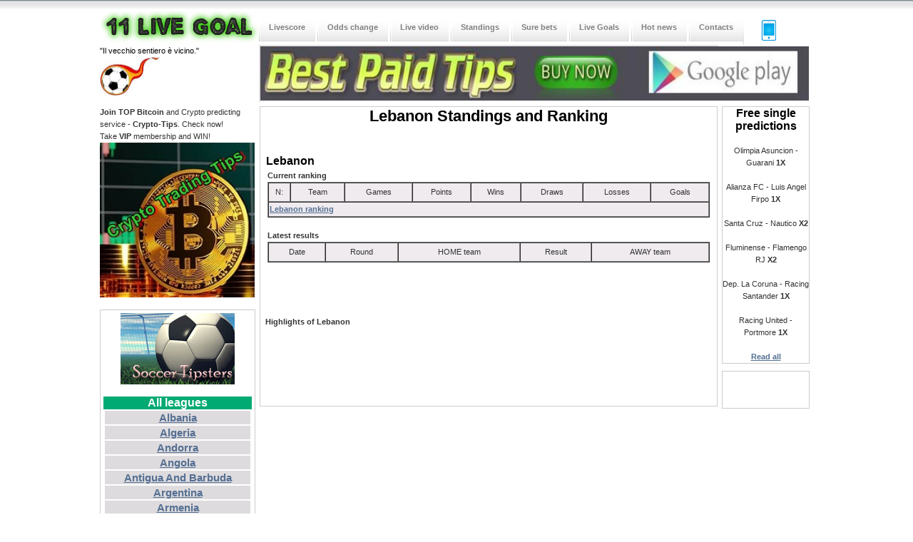

--- FILE ---
content_type: text/html; charset=UTF-8
request_url: https://www.11livegoal.com/league.php?id=81
body_size: 4452
content:
<!DOCTYPE html PUBLIC "-//W3C//DTD XHTML 1.0 Transitional//EN" "http://www.w3.org/TR/xhtml1/DTD/xhtml1-transitional.dtd">
<html xmlns="http://www.w3.org/1999/xhtml" xml:lang="en" lang="en" xmlns:fb="http://ogp.me/ns/fb#">
<head>
<meta http-equiv="Content-Type" content="text/html; charset=UTF-8" />
<title>Lebanon rankings, upcoming games, latest results</title>
<meta name="description" content="Tables of Lebanon rankings, upcoming games in Lebanon league, latest results, highlights etc." />
<meta name="keywords" content="Lebanon rankings upcoming games latest results" />
<meta http-equiv="Content-language" content="EN" />
<meta http-equiv="Pragma" content="no-cache" />
<meta http-equiv="cache-control" content="no-cache" />
<link rel="canonical" href="https://www.11livegoal.com/league.php?id=81" />
<link rel="stylesheet" type="text/css" href="style.css" />
<meta property="og:image" content="https://www.11livegoal.com/images/sidelogo.png" />
</head>
<body>
<div id="main">
  <div id="logo">
    <a href="index.php"><img src="images/sidelogo.png" alt="livescore" border="0" /></a>
  </div>
  <ul id="menu">
    <li ><a href="index.php" accesskey="a"><strong>Livescore</strong></a></li>
    <li ><a href="odds_change.php" accesskey="c"><strong>Odds change</strong></a></li>
    <li ><a href="live_video.php" accesskey="d"><strong>Live video</strong></a></li>
    <li ><a href="standings.php" accesskey="e"><strong>Standings</strong></a></li>
    <li ><a href="surebets.php" accesskey="b"><strong>Sure bets</strong></a></li>
    <li ><a href="live_goals.php" accesskey="h"><strong>Live Goals</strong></a></li>
    <li ><a href="hot_news.php" accesskey="f"><strong>Hot news</strong></a></li>
    <li ><a href="contacts.php" accesskey="g"><strong>Contacts</strong></a></li>
 </ul>
 <a href="https://www.11livegoal.com/mobile/index.php" title="Mobile version"><img src="images/mobile.png" height="30px" style="padding:15px 0 0 20px;" alt="mobile version" /></a>

  <div id="intro_left">
    &quot;Il vecchio sentiero è vicino.&quot;
    <img src="images/left_logo.jpg" alt="live goals" height="55px" />
    <iframe src="https://www.facebook.com/plugins/like.php?href=http%3A%2F%2Fwww.facebook.com%2Fpages%2F11livegoal%2F417070801668518%3Fref%3Dtn_tnmn&amp;send=false&amp;layout=button_count&amp;width=118&amp;show_faces=false&amp;action=like&amp;colorscheme=light&amp;font&amp;height=26" scrolling="no" frameborder="0" style="border:none; overflow:hidden; width:118px; height:26px;"></iframe>

  </div>
  <div id="intro_right">
   <a href="http://bestpaidtips.com/tips.php" title="Best Sport predictions TODAY" target="_blank" rel="nofollow"><img src="images/bestpaidtips_paid.jpg" style="width:769px;height:76px;" alt="best sport predictions" /></a>
  
  </div>
  <div id="intro_right_banner">
   
  </div>
  <div id="left">
    <b>Join TOP Bitcoin</b> and Crypto predicting service - <b>Crypto-Tips</b>. Check now!
    <br>Take <b>VIP</b> membership and WIN!<br>
    <a href='https://crypto-tips.org/' title='TOP Bitcoin and CRYPTO Predictions service!' target='_blank'><img src='images/crypto_logo2fb.jpg' style='width:217px;' alt='Crypto Tips'></a>
    <br><br>
    <div class="box"><a href="https://www.soccer-tips.org/today.php" title="Paid football predictions" target="_blank" rel="nofollow"><img src="aff/soccer_tips.gif" alt="today soccer tips" /></a><br /><br />
     <h1 style="color:#FFF; background-color:#00aa73; font-size:16px;">All leagues</h1>
      <table border="0" width="100%">
    <tr><td bgcolor="#dedbde" align="center" style="color:#000;font-size:15px;"><a href="league.php?id=36"><b>Albania</b></a></td></tr>
    <tr><td bgcolor="#dedbde" align="center" style="color:#000;font-size:15px;"><a href="league.php?id=37"><b>Algeria</b></a></td></tr>
    <tr><td bgcolor="#dedbde" align="center" style="color:#000;font-size:15px;"><a href="league.php?id=38"><b>Andorra</b></a></td></tr>
    <tr><td bgcolor="#dedbde" align="center" style="color:#000;font-size:15px;"><a href="league.php?id=167"><b>Angola</b></a></td></tr>
    <tr><td bgcolor="#dedbde" align="center" style="color:#000;font-size:15px;"><a href="league.php?id=39"><b>Antigua And Barbuda</b></a></td></tr>
    <tr><td bgcolor="#dedbde" align="center" style="color:#000;font-size:15px;"><a href="league.php?id=10"><b>Argentina</b></a></td></tr>
    <tr><td bgcolor="#dedbde" align="center" style="color:#000;font-size:15px;"><a href="league.php?id=133"><b>Armenia</b></a></td></tr>
    <tr><td bgcolor="#dedbde" align="center" style="color:#000;font-size:15px;"><a href="league.php?id=11"><b>Australia</b></a></td></tr>
    <tr><td bgcolor="#dedbde" align="center" style="color:#000;font-size:15px;"><a href="league.php?id=12"><b>Austria</b></a></td></tr>
    <tr><td bgcolor="#dedbde" align="center" style="color:#000;font-size:15px;"><a href="league.php?id=168"><b>Azerbaidjan</b></a></td></tr>
    <tr><td bgcolor="#dedbde" align="center" style="color:#000;font-size:15px;"><a href="league.php?id=40"><b>Azerbaijan</b></a></td></tr>
    <tr><td bgcolor="#dedbde" align="center" style="color:#000;font-size:15px;"><a href="league.php?id=41"><b>Bahrain</b></a></td></tr>
    <tr><td bgcolor="#dedbde" align="center" style="color:#000;font-size:15px;"><a href="league.php?id=169"><b>Bangladesh</b></a></td></tr>
    <tr><td bgcolor="#dedbde" align="center" style="color:#000;font-size:15px;"><a href="league.php?id=42"><b>Belarus</b></a></td></tr>
    <tr><td bgcolor="#dedbde" align="center" style="color:#000;font-size:15px;"><a href="league.php?id=13"><b>Belgium</b></a></td></tr>
    <tr><td bgcolor="#dedbde" align="center" style="color:#000;font-size:15px;"><a href="league.php?id=43"><b>Benin</b></a></td></tr>
    <tr><td bgcolor="#dedbde" align="center" style="color:#000;font-size:15px;"><a href="league.php?id=44"><b>Bermuda</b></a></td></tr>
    <tr><td bgcolor="#dedbde" align="center" style="color:#000;font-size:15px;"><a href="league.php?id=45"><b>Bolivia</b></a></td></tr>
    <tr><td bgcolor="#dedbde" align="center" style="color:#000;font-size:15px;"><a href="league.php?id=170"><b>Bosnia</b></a></td></tr>
    <tr><td bgcolor="#dedbde" align="center" style="color:#000;font-size:15px;"><a href="league.php?id=46"><b>Bosnia-herzegovina</b></a></td></tr>
    <tr><td bgcolor="#dedbde" align="center" style="color:#000;font-size:15px;"><a href="league.php?id=47"><b>Botswana</b></a></td></tr>
    <tr><td bgcolor="#dedbde" align="center" style="color:#000;font-size:15px;"><a href="league.php?id=48"><b>Brazil</b></a></td></tr>
    <tr><td bgcolor="#dedbde" align="center" style="color:#000;font-size:15px;"><a href="league.php?id=14"><b>Bulgaria</b></a></td></tr>
    <tr><td bgcolor="#dedbde" align="center" style="color:#000;font-size:15px;"><a href="league.php?id=49"><b>Cameroon</b></a></td></tr>
    <tr><td bgcolor="#dedbde" align="center" style="color:#000;font-size:15px;"><a href="league.php?id=50"><b>Canada</b></a></td></tr>
    <tr><td bgcolor="#dedbde" align="center" style="color:#000;font-size:15px;"><a href="league.php?id=134"><b>Chile</b></a></td></tr>
    <tr><td bgcolor="#dedbde" align="center" style="color:#000;font-size:15px;"><a href="league.php?id=135"><b>China</b></a></td></tr>
    <tr><td bgcolor="#dedbde" align="center" style="color:#000;font-size:15px;"><a href="league.php?id=51"><b>Colombia</b></a></td></tr>
    <tr><td bgcolor="#dedbde" align="center" style="color:#000;font-size:15px;"><a href="league.php?id=52"><b>Costa Rica</b></a></td></tr>
    <tr><td bgcolor="#dedbde" align="center" style="color:#000;font-size:15px;"><a href="league.php?id=15"><b>Croatia</b></a></td></tr>
    <tr><td bgcolor="#dedbde" align="center" style="color:#000;font-size:15px;"><a href="league.php?id=53"><b>Cuba</b></a></td></tr>
    <tr><td bgcolor="#dedbde" align="center" style="color:#000;font-size:15px;"><a href="league.php?id=54"><b>Cyprus</b></a></td></tr>
    <tr><td bgcolor="#dedbde" align="center" style="color:#000;font-size:15px;"><a href="league.php?id=16"><b>Czech Republic</b></a></td></tr>
    <tr><td bgcolor="#dedbde" align="center" style="color:#000;font-size:15px;"><a href="league.php?id=175"><b>Czechia</b></a></td></tr>
    <tr><td bgcolor="#dedbde" align="center" style="color:#000;font-size:15px;"><a href="league.php?id=17"><b>Denmark</b></a></td></tr>
    <tr><td bgcolor="#dedbde" align="center" style="color:#000;font-size:15px;"><a href="league.php?id=171"><b>Dominican Republic</b></a></td></tr>
    <tr><td bgcolor="#dedbde" align="center" style="color:#000;font-size:15px;"><a href="league.php?id=55"><b>Dr Congo</b></a></td></tr>
    <tr><td bgcolor="#dedbde" align="center" style="color:#000;font-size:15px;"><a href="league.php?id=56"><b>Ecuador</b></a></td></tr>
    <tr><td bgcolor="#dedbde" align="center" style="color:#000;font-size:15px;"><a href="league.php?id=57"><b>Egypt</b></a></td></tr>
    <tr><td bgcolor="#dedbde" align="center" style="color:#000;font-size:15px;"><a href="league.php?id=58"><b>El Salvador</b></a></td></tr>
    <tr><td bgcolor="#dedbde" align="center" style="color:#000;font-size:15px;"><a href="league.php?id=1"><b>England</b></a></td></tr>
    <tr><td bgcolor="#dedbde" align="center" style="color:#000;font-size:15px;"><a href="league.php?id=59"><b>Estonia</b></a></td></tr>
    <tr><td bgcolor="#dedbde" align="center" style="color:#000;font-size:15px;"><a href="league.php?id=60"><b>Faroe Islands</b></a></td></tr>
    <tr><td bgcolor="#dedbde" align="center" style="color:#000;font-size:15px;"><a href="league.php?id=18"><b>Finland</b></a></td></tr>
    <tr><td bgcolor="#dedbde" align="center" style="color:#000;font-size:15px;"><a href="league.php?id=2"><b>France</b></a></td></tr>
    <tr><td bgcolor="#dedbde" align="center" style="color:#000;font-size:15px;"><a href="league.php?id=61"><b>Gabon</b></a></td></tr>
    <tr><td bgcolor="#dedbde" align="center" style="color:#000;font-size:15px;"><a href="league.php?id=62"><b>Gambia</b></a></td></tr>
    <tr><td bgcolor="#dedbde" align="center" style="color:#000;font-size:15px;"><a href="league.php?id=63"><b>Georgia</b></a></td></tr>
    <tr><td bgcolor="#dedbde" align="center" style="color:#000;font-size:15px;"><a href="league.php?id=3"><b>Germany</b></a></td></tr>
    <tr><td bgcolor="#dedbde" align="center" style="color:#000;font-size:15px;"><a href="league.php?id=64"><b>Ghana</b></a></td></tr>
    <tr><td bgcolor="#dedbde" align="center" style="color:#000;font-size:15px;"><a href="league.php?id=136"><b>Gibraltar</b></a></td></tr>
    <tr><td bgcolor="#dedbde" align="center" style="color:#000;font-size:15px;"><a href="league.php?id=19"><b>Greece</b></a></td></tr>
    <tr><td bgcolor="#dedbde" align="center" style="color:#000;font-size:15px;"><a href="league.php?id=65"><b>Guadeloupe</b></a></td></tr>
    <tr><td bgcolor="#dedbde" align="center" style="color:#000;font-size:15px;"><a href="league.php?id=66"><b>Guatemala</b></a></td></tr>
    <tr><td bgcolor="#dedbde" align="center" style="color:#000;font-size:15px;"><a href="league.php?id=67"><b>Honduras</b></a></td></tr>
    <tr><td bgcolor="#dedbde" align="center" style="color:#000;font-size:15px;"><a href="league.php?id=68"><b>Hong Kong</b></a></td></tr>
    <tr><td bgcolor="#dedbde" align="center" style="color:#000;font-size:15px;"><a href="league.php?id=20"><b>Hungary</b></a></td></tr>
    <tr><td bgcolor="#dedbde" align="center" style="color:#000;font-size:15px;"><a href="league.php?id=137"><b>Iceland</b></a></td></tr>
    <tr><td bgcolor="#dedbde" align="center" style="color:#000;font-size:15px;"><a href="league.php?id=69"><b>India</b></a></td></tr>
    <tr><td bgcolor="#dedbde" align="center" style="color:#000;font-size:15px;"><a href="league.php?id=70"><b>Indonesia</b></a></td></tr>
    <tr><td bgcolor="#dedbde" align="center" style="color:#000;font-size:15px;"><a href="league.php?id=4"><b>UEFA Champions League</b></a></td></tr>
    <tr><td bgcolor="#dedbde" align="center" style="color:#000;font-size:15px;"><a href="league.php?id=71"><b>Iran</b></a></td></tr>
    <tr><td bgcolor="#dedbde" align="center" style="color:#000;font-size:15px;"><a href="league.php?id=72"><b>Iraq</b></a></td></tr>
    <tr><td bgcolor="#dedbde" align="center" style="color:#000;font-size:15px;"><a href="league.php?id=132"><b>Ireland</b></a></td></tr>
    <tr><td bgcolor="#dedbde" align="center" style="color:#000;font-size:15px;"><a href="league.php?id=21"><b>Israel</b></a></td></tr>
    <tr><td bgcolor="#dedbde" align="center" style="color:#000;font-size:15px;"><a href="league.php?id=5"><b>Italy</b></a></td></tr>
    <tr><td bgcolor="#dedbde" align="center" style="color:#000;font-size:15px;"><a href="league.php?id=73"><b>Ivory Coast</b></a></td></tr>
    <tr><td bgcolor="#dedbde" align="center" style="color:#000;font-size:15px;"><a href="league.php?id=74"><b>Jamaica</b></a></td></tr>
    <tr><td bgcolor="#dedbde" align="center" style="color:#000;font-size:15px;"><a href="league.php?id=75"><b>Japan</b></a></td></tr>
    <tr><td bgcolor="#dedbde" align="center" style="color:#000;font-size:15px;"><a href="league.php?id=76"><b>Jordan</b></a></td></tr>
    <tr><td bgcolor="#dedbde" align="center" style="color:#000;font-size:15px;"><a href="league.php?id=77"><b>Kazakhstan</b></a></td></tr>
    <tr><td bgcolor="#dedbde" align="center" style="color:#000;font-size:15px;"><a href="league.php?id=78"><b>Kenya</b></a></td></tr>
    <tr><td bgcolor="#dedbde" align="center" style="color:#000;font-size:15px;"><a href="league.php?id=138"><b>Kosovo</b></a></td></tr>
    <tr><td bgcolor="#dedbde" align="center" style="color:#000;font-size:15px;"><a href="league.php?id=79"><b>Kuwait</b></a></td></tr>
    <tr><td bgcolor="#dedbde" align="center" style="color:#000;font-size:15px;"><a href="league.php?id=80"><b>Latvia</b></a></td></tr>
    <tr><td bgcolor="#dedbde" align="center" style="color:#000;font-size:15px;"><a href="league.php?id=81"><b>Lebanon</b></a></td></tr>
    <tr><td bgcolor="#dedbde" align="center" style="color:#000;font-size:15px;"><a href="league.php?id=82"><b>Lesotho</b></a></td></tr>
    <tr><td bgcolor="#dedbde" align="center" style="color:#000;font-size:15px;"><a href="league.php?id=139"><b>Liechtenstein</b></a></td></tr>
    <tr><td bgcolor="#dedbde" align="center" style="color:#000;font-size:15px;"><a href="league.php?id=140"><b>Lithuania</b></a></td></tr>
    <tr><td bgcolor="#dedbde" align="center" style="color:#000;font-size:15px;"><a href="league.php?id=83"><b>Luxembourg</b></a></td></tr>
    <tr><td bgcolor="#dedbde" align="center" style="color:#000;font-size:15px;"><a href="league.php?id=84"><b>Macedonia</b></a></td></tr>
    <tr><td bgcolor="#dedbde" align="center" style="color:#000;font-size:15px;"><a href="league.php?id=85"><b>Malawi</b></a></td></tr>
    <tr><td bgcolor="#dedbde" align="center" style="color:#000;font-size:15px;"><a href="league.php?id=86"><b>Malaysia</b></a></td></tr>
    <tr><td bgcolor="#dedbde" align="center" style="color:#000;font-size:15px;"><a href="league.php?id=87"><b>Mali</b></a></td></tr>
    <tr><td bgcolor="#dedbde" align="center" style="color:#000;font-size:15px;"><a href="league.php?id=88"><b>Malta</b></a></td></tr>
    <tr><td bgcolor="#dedbde" align="center" style="color:#000;font-size:15px;"><a href="league.php?id=89"><b>Martinique</b></a></td></tr>
    <tr><td bgcolor="#dedbde" align="center" style="color:#000;font-size:15px;"><a href="league.php?id=90"><b>Mauritius</b></a></td></tr>
    <tr><td bgcolor="#dedbde" align="center" style="color:#000;font-size:15px;"><a href="league.php?id=22"><b>Mexico</b></a></td></tr>
    <tr><td bgcolor="#dedbde" align="center" style="color:#000;font-size:15px;"><a href="league.php?id=91"><b>Moldova</b></a></td></tr>
    <tr><td bgcolor="#dedbde" align="center" style="color:#000;font-size:15px;"><a href="league.php?id=172"><b>Mongolia</b></a></td></tr>
    <tr><td bgcolor="#dedbde" align="center" style="color:#000;font-size:15px;"><a href="league.php?id=92"><b>Montenegro</b></a></td></tr>
    <tr><td bgcolor="#dedbde" align="center" style="color:#000;font-size:15px;"><a href="league.php?id=93"><b>Morocco</b></a></td></tr>
    <tr><td bgcolor="#dedbde" align="center" style="color:#000;font-size:15px;"><a href="league.php?id=173"><b>Myanmar</b></a></td></tr>
    <tr><td bgcolor="#dedbde" align="center" style="color:#000;font-size:15px;"><a href="league.php?id=23"><b>N. Ireland</b></a></td></tr>
    <tr><td bgcolor="#dedbde" align="center" style="color:#000;font-size:15px;"><a href="league.php?id=94"><b>Namibia</b></a></td></tr>
    <tr><td bgcolor="#dedbde" align="center" style="color:#000;font-size:15px;"><a href="league.php?id=6"><b>Netherlands</b></a></td></tr>
    <tr><td bgcolor="#dedbde" align="center" style="color:#000;font-size:15px;"><a href="league.php?id=95"><b>New Zealand</b></a></td></tr>
    <tr><td bgcolor="#dedbde" align="center" style="color:#000;font-size:15px;"><a href="league.php?id=96"><b>Nicaragua</b></a></td></tr>
    <tr><td bgcolor="#dedbde" align="center" style="color:#000;font-size:15px;"><a href="league.php?id=97"><b>Nigeria</b></a></td></tr>
    <tr><td bgcolor="#dedbde" align="center" style="color:#000;font-size:15px;"><a href="league.php?id=141"><b>North Macedonia</b></a></td></tr>
    <tr><td bgcolor="#dedbde" align="center" style="color:#000;font-size:15px;"><a href="league.php?id=148"><b>Northern Ireland</b></a></td></tr>
    <tr><td bgcolor="#dedbde" align="center" style="color:#000;font-size:15px;"><a href="league.php?id=24"><b>Norway</b></a></td></tr>
    <tr><td bgcolor="#dedbde" align="center" style="color:#000;font-size:15px;"><a href="league.php?id=98"><b>Oman</b></a></td></tr>
    <tr><td bgcolor="#dedbde" align="center" style="color:#000;font-size:15px;"><a href="league.php?id=99"><b>Pakistan</b></a></td></tr>
    <tr><td bgcolor="#dedbde" align="center" style="color:#000;font-size:15px;"><a href="league.php?id=100"><b>Palestine</b></a></td></tr>
    <tr><td bgcolor="#dedbde" align="center" style="color:#000;font-size:15px;"><a href="league.php?id=101"><b>Panama</b></a></td></tr>
    <tr><td bgcolor="#dedbde" align="center" style="color:#000;font-size:15px;"><a href="league.php?id=102"><b>Paraguay</b></a></td></tr>
    <tr><td bgcolor="#dedbde" align="center" style="color:#000;font-size:15px;"><a href="league.php?id=103"><b>Peru</b></a></td></tr>
    <tr><td bgcolor="#dedbde" align="center" style="color:#000;font-size:15px;"><a href="league.php?id=142"><b>Philippines</b></a></td></tr>
    <tr><td bgcolor="#dedbde" align="center" style="color:#000;font-size:15px;"><a href="league.php?id=25"><b>Poland</b></a></td></tr>
    <tr><td bgcolor="#dedbde" align="center" style="color:#000;font-size:15px;"><a href="league.php?id=7"><b>Portugal</b></a></td></tr>
    <tr><td bgcolor="#dedbde" align="center" style="color:#000;font-size:15px;"><a href="league.php?id=104"><b>Qatar</b></a></td></tr>
    <tr><td bgcolor="#dedbde" align="center" style="color:#000;font-size:15px;"><a href="league.php?id=26"><b>Romania</b></a></td></tr>
    <tr><td bgcolor="#dedbde" align="center" style="color:#000;font-size:15px;"><a href="league.php?id=8"><b>Russia</b></a></td></tr>
    <tr><td bgcolor="#dedbde" align="center" style="color:#000;font-size:15px;"><a href="league.php?id=105"><b>Rwanda</b></a></td></tr>
    <tr><td bgcolor="#dedbde" align="center" style="color:#000;font-size:15px;"><a href="league.php?id=106"><b>San Marino</b></a></td></tr>
    <tr><td bgcolor="#dedbde" align="center" style="color:#000;font-size:15px;"><a href="league.php?id=107"><b>Saudi Arabia</b></a></td></tr>
    <tr><td bgcolor="#dedbde" align="center" style="color:#000;font-size:15px;"><a href="league.php?id=27"><b>Scotland</b></a></td></tr>
    <tr><td bgcolor="#dedbde" align="center" style="color:#000;font-size:15px;"><a href="league.php?id=108"><b>Senegal</b></a></td></tr>
    <tr><td bgcolor="#dedbde" align="center" style="color:#000;font-size:15px;"><a href="league.php?id=109"><b>Serbia</b></a></td></tr>
    <tr><td bgcolor="#dedbde" align="center" style="color:#000;font-size:15px;"><a href="league.php?id=110"><b>Sierra Leone</b></a></td></tr>
    <tr><td bgcolor="#dedbde" align="center" style="color:#000;font-size:15px;"><a href="league.php?id=111"><b>Singapore</b></a></td></tr>
    <tr><td bgcolor="#dedbde" align="center" style="color:#000;font-size:15px;"><a href="league.php?id=28"><b>Slovakia</b></a></td></tr>
    <tr><td bgcolor="#dedbde" align="center" style="color:#000;font-size:15px;"><a href="league.php?id=29"><b>Slovenia</b></a></td></tr>
    <tr><td bgcolor="#dedbde" align="center" style="color:#000;font-size:15px;"><a href="league.php?id=112"><b>Solomon Islands</b></a></td></tr>
    <tr><td bgcolor="#dedbde" align="center" style="color:#000;font-size:15px;"><a href="league.php?id=113"><b>South Africa</b></a></td></tr>
    <tr><td bgcolor="#dedbde" align="center" style="color:#000;font-size:15px;"><a href="league.php?id=143"><b>South Korea</b></a></td></tr>
    <tr><td bgcolor="#dedbde" align="center" style="color:#000;font-size:15px;"><a href="league.php?id=9"><b>Spain</b></a></td></tr>
    <tr><td bgcolor="#dedbde" align="center" style="color:#000;font-size:15px;"><a href="league.php?id=114"><b>St. Kitts And Nevis</b></a></td></tr>
    <tr><td bgcolor="#dedbde" align="center" style="color:#000;font-size:15px;"><a href="league.php?id=115"><b>Swaziland</b></a></td></tr>
    <tr><td bgcolor="#dedbde" align="center" style="color:#000;font-size:15px;"><a href="league.php?id=30"><b>Sweden</b></a></td></tr>
    <tr><td bgcolor="#dedbde" align="center" style="color:#000;font-size:15px;"><a href="league.php?id=31"><b>Switzerland</b></a></td></tr>
    <tr><td bgcolor="#dedbde" align="center" style="color:#000;font-size:15px;"><a href="league.php?id=116"><b>Syria</b></a></td></tr>
    <tr><td bgcolor="#dedbde" align="center" style="color:#000;font-size:15px;"><a href="league.php?id=117"><b>Tahiti</b></a></td></tr>
    <tr><td bgcolor="#dedbde" align="center" style="color:#000;font-size:15px;"><a href="league.php?id=144"><b>Taiwan</b></a></td></tr>
    <tr><td bgcolor="#dedbde" align="center" style="color:#000;font-size:15px;"><a href="league.php?id=174"><b>Tajikistan</b></a></td></tr>
    <tr><td bgcolor="#dedbde" align="center" style="color:#000;font-size:15px;"><a href="league.php?id=118"><b>Tanzania</b></a></td></tr>
    <tr><td bgcolor="#dedbde" align="center" style="color:#000;font-size:15px;"><a href="league.php?id=119"><b>Thailand</b></a></td></tr>
    <tr><td bgcolor="#dedbde" align="center" style="color:#000;font-size:15px;"><a href="league.php?id=120"><b>Togo</b></a></td></tr>
    <tr><td bgcolor="#dedbde" align="center" style="color:#000;font-size:15px;"><a href="league.php?id=121"><b>Trinidad And Tobago</b></a></td></tr>
    <tr><td bgcolor="#dedbde" align="center" style="color:#000;font-size:15px;"><a href="league.php?id=122"><b>Tunisia</b></a></td></tr>
    <tr><td bgcolor="#dedbde" align="center" style="color:#000;font-size:15px;"><a href="league.php?id=32"><b>Turkey</b></a></td></tr>
    <tr><td bgcolor="#dedbde" align="center" style="color:#000;font-size:15px;"><a href="league.php?id=176"><b>Türkiye</b></a></td></tr>
    <tr><td bgcolor="#dedbde" align="center" style="color:#000;font-size:15px;"><a href="league.php?id=123"><b>U.a.e.</b></a></td></tr>
    <tr><td bgcolor="#dedbde" align="center" style="color:#000;font-size:15px;"><a href="league.php?id=145"><b>Uae</b></a></td></tr>
    <tr><td bgcolor="#dedbde" align="center" style="color:#000;font-size:15px;"><a href="league.php?id=177"><b>Uefa</b></a></td></tr>
    <tr><td bgcolor="#dedbde" align="center" style="color:#000;font-size:15px;"><a href="league.php?id=124"><b>Uganda</b></a></td></tr>
    <tr><td bgcolor="#dedbde" align="center" style="color:#000;font-size:15px;"><a href="league.php?id=33"><b>Ukraine</b></a></td></tr>
    <tr><td bgcolor="#dedbde" align="center" style="color:#000;font-size:15px;"><a href="league.php?id=125"><b>Uruguay</b></a></td></tr>
    <tr><td bgcolor="#dedbde" align="center" style="color:#000;font-size:15px;"><a href="league.php?id=34"><b>Usa</b></a></td></tr>
    <tr><td bgcolor="#dedbde" align="center" style="color:#000;font-size:15px;"><a href="league.php?id=126"><b>Uzbekistan</b></a></td></tr>
    <tr><td bgcolor="#dedbde" align="center" style="color:#000;font-size:15px;"><a href="league.php?id=127"><b>Vanuatu</b></a></td></tr>
    <tr><td bgcolor="#dedbde" align="center" style="color:#000;font-size:15px;"><a href="league.php?id=128"><b>Venezuela</b></a></td></tr>
    <tr><td bgcolor="#dedbde" align="center" style="color:#000;font-size:15px;"><a href="league.php?id=129"><b>Vietnam</b></a></td></tr>
    <tr><td bgcolor="#dedbde" align="center" style="color:#000;font-size:15px;"><a href="league.php?id=130"><b>Wales</b></a></td></tr>
    <tr><td bgcolor="#dedbde" align="center" style="color:#000;font-size:15px;"><a href="league.php?id=131"><b>Yemen</b></a></td></tr>
    <tr><td bgcolor="#dedbde" align="center" style="color:#000;font-size:15px;"><a href="league.php?id=146"><b>Zambia</b></a></td></tr>
    <tr><td bgcolor="#dedbde" align="center" style="color:#000;font-size:15px;"><a href="league.php?id=147"><b>Zimbabwe</b></a></td></tr></table>
      <br />
    </div><div id="fb-root"></div>
<script>(function(d, s, id) {
var js, fjs = d.getElementsByTagName(s)[0];
if (d.getElementById(id)) {return;}
js = d.createElement(s); js.id = id;
js.src = "//connect.facebook.net/en_US/all.js#xfbml=1";
fjs.parentNode.insertBefore(js, fjs);
}(document, 'script', 'facebook-jssdk'));
</script>
<div class="fb-like-box" data-href="https://www.facebook.com/pages/11livegoal/417070801668518/" data-width="218" data-height="300" data-colorscheme="light" data-show-faces="true" data-stream="false" data-header="false" data-border-color="#dbdbdb"></div>

    <br />
    <!--
    <div class="box">
      <h1 style="color:#FFF; background-color:#ce0000; font-size:16px;">Recommended bookmakers</h1>
      <b>Bet365, Pinnacle&nbsp;Sports, 12&nbsp;Bet, 188&nbsp;Bet</b><br /><br />
      All of these bookies are rated with maximum score of 5 stars for:
      <ul style="text-align:left;">
      <li>best coefficients/odds</li>
      <li>high security</li>
      <li>high or no limits</li>
      <li>fast support</li>
      <li>maximum reliability</li>
      </ul>
    </div>
    <br />-->
     <br />
    </div>    <script type="text/javascript">
    if (screen.width < 480) {
    window.location.href = 'https://www.11livegoal.com/mobile/index.php';
    }
    </script>
  <div id="right">
    <div class="leftcol">
      <h1>Lebanon Standings and Ranking</h1>
      <div style="padding:7px;">
        <br /><br />
        
    <h2>Lebanon</h2>
    <table border="0" width="100%">
    <tr valign="top">
    <td align="left" style="padding:1px;">
      <b>Current ranking</b><br />
      <table width="100%" border="1" bgcolor="#efebef" cellspacing="0">
      <tr align="center"><td>N:</td><td style="padding:4px;">Team</td><td style="padding:4px;">Games</td><td style="padding:4px;">Points</td><td style="padding:4px;">Wins</td><td style="padding:4px;">Draws</td><td style="padding:4px;">Losses</td><td style="padding:4px;">Goals</td></tr>
      
      <tr><td align="left" colspan="8"><a href=""><b>Lebanon ranking</b></a></td></tr>
      </table><br />
     <b>Latest results</b><br />
      <table width="100%" border="1" bgcolor="#efebef" cellspacing="0">
      <tr align="center"><td style="padding:4px;">Date</td><td style="padding:4px;">Round</td><td style="padding:4px;">HOME team</td><td style="padding:4px;">Result</td><td style="padding:4px;">AWAY team</td></tr>
      
      </table>
    </td>
    </tr>
    <tr valign="top">
    <td align="left" style="padding:1px;">
      &nbsp;&nbsp;&nbsp;
     </td>
     </tr>
     </table>
    <br /><br /><br />
    <b>Highlights of Lebanon</b><br /><br />

     <br />
    
        <br /><br />
        <br />
      </div>
      <br />
    </div>
    <div class="rightcol">
      <h2>Free single predictions</h2>
      <br />
     
          Olimpia Asuncion - Guarani <b>1X</b><br /><br />
          Alianza FC - Luis Angel Firpo <b>1X</b><br /><br />
          Santa Cruz - Nautico <b>X2</b><br /><br />
          Fluminense - Flamengo RJ <b>X2</b><br /><br />
          Dep. La Coruna - Racing Santander <b>1X</b><br /><br />
          Racing United - Portmore <b>1X</b><br /><br />
      <a href="free_predictions.php"><b>Read all</b></a><br />
    </div>
    <br />
    <div class="rightcol">
      
      <br /><br />
      
      <br />
     </div>  </div>
  <div id="footer">
    <p>&copy; Copyright 11LiveGoal 2012 &nbsp;&middot;&nbsp; All rights reserved &nbsp;&middot;&nbsp; <a href="contacts.php">Contacts</a> &nbsp;&middot;&nbsp; <a href="terms_of_use.php">Terms of use</a>  &nbsp;&middot;&nbsp; <a href="privacy.php">Privacy policy</a> &nbsp;&middot;&nbsp; <a href="blog.php">Blog</a> &nbsp;&middot;&nbsp; <a href="archive.php">Livescore Archive</a> &nbsp;&middot;&nbsp; <a href="partners.php">Partners</a> &nbsp;&middot;&nbsp; <a href="sitemap.html" target="_blank">Sitemap</a>  &middot;
    <br /><br />

    </p>
  </div>
</div><script type="application/ld+json">
   {"@context":"https://schema.org","@type":"CreativeWorkSeries","name":"Lebanon rankings, upcoming games, latest results","aggregateRating":{"@type":"AggregateRating","bestRating":5,"ratingCount":196,"ratingValue":4.73}}
</script></body>
</html>